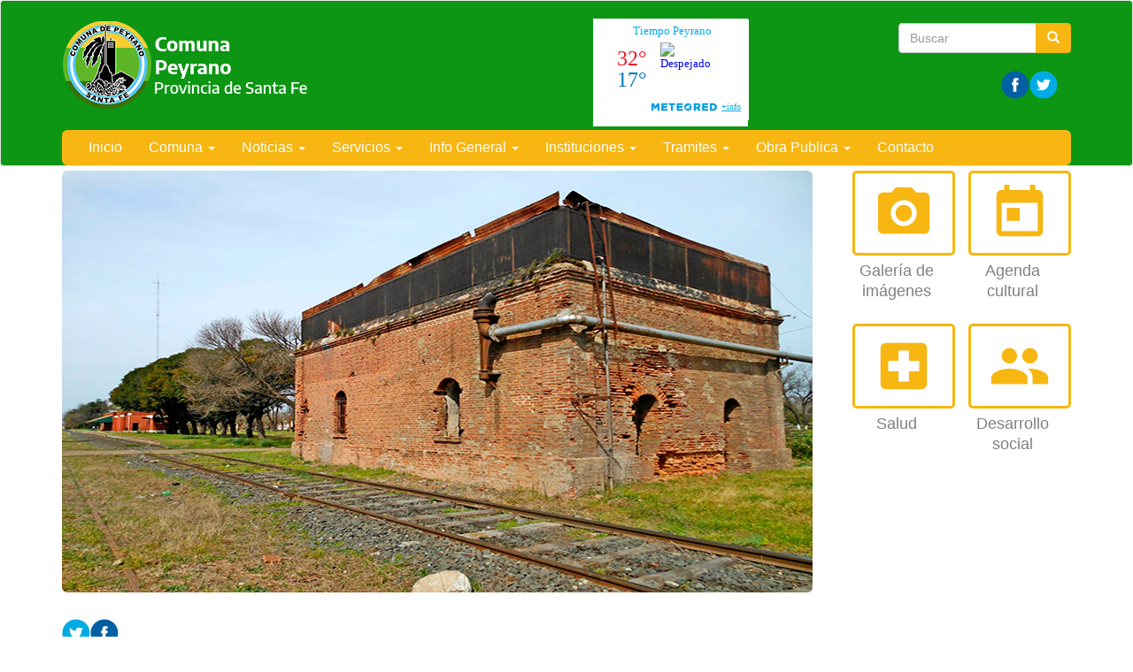

--- FILE ---
content_type: text/html; charset=utf-8
request_url: https://peyrano.gob.ar/?q=content/estacion-ferrocaril-peyrano-linea-bmitre-antiguo-deposito-agua
body_size: 26850
content:
<!DOCTYPE html>
<html lang="es" dir="ltr" prefix="og: http://ogp.me/ns# article: http://ogp.me/ns/article# book: http://ogp.me/ns/book# profile: http://ogp.me/ns/profile# video: http://ogp.me/ns/video# product: http://ogp.me/ns/product# content: http://purl.org/rss/1.0/modules/content/ dc: http://purl.org/dc/terms/ foaf: http://xmlns.com/foaf/0.1/ rdfs: http://www.w3.org/2000/01/rdf-schema# sioc: http://rdfs.org/sioc/ns# sioct: http://rdfs.org/sioc/types# skos: http://www.w3.org/2004/02/skos/core# xsd: http://www.w3.org/2001/XMLSchema#">
<head>
  <link rel="profile" href="http://www.w3.org/1999/xhtml/vocab" />
  <meta name="viewport" content="width=device-width, initial-scale=1.0">
  <meta http-equiv="Content-Type" content="text/html; charset=utf-8" />
<link rel="shortcut icon" href="https://peyrano.gob.ar/sites/default/files/peyrano.ico" type="image/vnd.microsoft.icon" />
<meta name="abstract" content="Comuna Peyrano, Pago de los Arroyos, Museo de Peyrano ,La Posta, Bomberos de Peyrano, Club Rivadavia" />
<meta name="keywords" content="Peyrano" />
<meta name="generator" content="Drupal 7 (http://drupal.org)" />
<link rel="canonical" href="https://peyrano.gob.ar/?q=content/estacion-ferrocaril-peyrano-linea-bmitre-antiguo-deposito-agua" />
<link rel="shortlink" href="https://peyrano.gob.ar/?q=node/658" />
<meta property="og:site_name" content="Peyrano" />
<meta property="og:type" content="article" />
<meta property="og:url" content="https://peyrano.gob.ar/?q=content/estacion-ferrocaril-peyrano-linea-bmitre-antiguo-deposito-agua" />
<meta property="og:title" content="Estación Ferrocaril Peyrano, linea B.Mitre , Antiguo depósito de agua" />
<meta property="og:updated_time" content="2021-03-06T16:12:13-03:00" />
<meta property="article:published_time" content="2021-02-25T18:09:58-03:00" />
<meta property="article:modified_time" content="2021-03-06T16:12:13-03:00" />
  <title>Estación Ferrocaril Peyrano, linea B.Mitre , Antiguo depósito de agua | Peyrano</title>
  <style>
@import url("https://peyrano.gob.ar/modules/system/system.base.css?t5mbcd");
</style>
<style>
@import url("https://peyrano.gob.ar/sites/all/modules/contrib/date/date_api/date.css?t5mbcd");
@import url("https://peyrano.gob.ar/sites/all/modules/contrib/date/date_popup/themes/datepicker.1.7.css?t5mbcd");
@import url("https://peyrano.gob.ar/modules/field/theme/field.css?t5mbcd");
@import url("https://peyrano.gob.ar/modules/node/node.css?t5mbcd");
@import url("https://peyrano.gob.ar/sites/all/modules/views/css/views.css?t5mbcd");
@import url("https://peyrano.gob.ar/sites/all/modules/ckeditor/css/ckeditor.css?t5mbcd");
</style>
<style>
@import url("https://peyrano.gob.ar/sites/all/modules/colorbox/styles/default/colorbox_style.css?t5mbcd");
@import url("https://peyrano.gob.ar/sites/all/modules/ctools/css/ctools.css?t5mbcd");
@import url("https://peyrano.gob.ar/sites/all/modules/panels/css/panels.css?t5mbcd");
@import url("https://peyrano.gob.ar/sites/all/themes/custom/ardistro/layouts/interior1/interior1.css?t5mbcd");
@import url("https://peyrano.gob.ar/sites/all/modules/panels/plugins/layouts/onecol/onecol.css?t5mbcd");
@import url("https://peyrano.gob.ar/sites/all/modules/widgets/widgets.css?t5mbcd");
</style>
<link type="text/css" rel="stylesheet" href="https://fonts.googleapis.com/icon?family=Material+Icons&amp;t5mbcd" media="all" />
<link type="text/css" rel="stylesheet" href="//cdn.jsdelivr.net/bootstrap/3.3.7/css/bootstrap.css" media="all" />
<style>
@import url("https://peyrano.gob.ar/sites/all/themes/contrib/bootstrap/css/3.3.7/overrides.min.css?t5mbcd");
@import url("https://peyrano.gob.ar/sites/all/themes/custom/ardistro/css/style.css?t5mbcd");
@import url("https://peyrano.gob.ar/sites/all/themes/custom/ardistro/css/user.css?t5mbcd");
</style>
  <!-- HTML5 element support for IE6-8 -->
  <!--[if lt IE 9]>
    <script src="https://cdn.jsdelivr.net/html5shiv/3.7.3/html5shiv-printshiv.min.js"></script>
  <![endif]-->
  <script src="https://peyrano.gob.ar/sites/all/modules/jquery_update/replace/jquery/1.10/jquery.min.js?v=1.10.2"></script>
<script src="https://peyrano.gob.ar/misc/jquery-extend-3.4.0.js?v=1.10.2"></script>
<script src="https://peyrano.gob.ar/misc/jquery-html-prefilter-3.5.0-backport.js?v=1.10.2"></script>
<script src="https://peyrano.gob.ar/misc/jquery.once.js?v=1.2"></script>
<script src="https://peyrano.gob.ar/misc/drupal.js?t5mbcd"></script>
<script src="https://peyrano.gob.ar/misc/form-single-submit.js?v=7.103"></script>
<script src="//cdn.jsdelivr.net/bootstrap/3.3.7/js/bootstrap.js"></script>
<script src="https://peyrano.gob.ar/sites/default/files/languages/es_aimPooJVWOEaN4ddOO6wt8NFoUqGUuTcRrWjfhsjtas.js?t5mbcd"></script>
<script src="https://peyrano.gob.ar/sites/all/libraries/colorbox/jquery.colorbox-min.js?t5mbcd"></script>
<script src="https://peyrano.gob.ar/sites/all/modules/colorbox/js/colorbox.js?t5mbcd"></script>
<script src="https://peyrano.gob.ar/sites/all/modules/colorbox/styles/default/colorbox_style.js?t5mbcd"></script>
<script src="https://peyrano.gob.ar/sites/all/modules/google_analytics/googleanalytics.js?t5mbcd"></script>
<script>(function(i,s,o,g,r,a,m){i["GoogleAnalyticsObject"]=r;i[r]=i[r]||function(){(i[r].q=i[r].q||[]).push(arguments)},i[r].l=1*new Date();a=s.createElement(o),m=s.getElementsByTagName(o)[0];a.async=1;a.src=g;m.parentNode.insertBefore(a,m)})(window,document,"script","https://www.google-analytics.com/analytics.js","ga");ga("create", "UA-121562826-32", {"cookieDomain":"auto"});ga("send", "pageview");</script>
<script>jQuery.extend(Drupal.settings, {"basePath":"\/","pathPrefix":"","setHasJsCookie":0,"ajaxPageState":{"theme":"ardistro","theme_token":"xNcnQNzh2gjX4bg93ApFxHN3drafNutZwZoYRqXJg1k","js":{"sites\/all\/themes\/contrib\/bootstrap\/js\/bootstrap.js":1,"sites\/all\/modules\/jquery_update\/replace\/jquery\/1.10\/jquery.min.js":1,"misc\/jquery-extend-3.4.0.js":1,"misc\/jquery-html-prefilter-3.5.0-backport.js":1,"misc\/jquery.once.js":1,"misc\/drupal.js":1,"misc\/form-single-submit.js":1,"\/\/cdn.jsdelivr.net\/bootstrap\/3.3.7\/js\/bootstrap.js":1,"public:\/\/languages\/es_aimPooJVWOEaN4ddOO6wt8NFoUqGUuTcRrWjfhsjtas.js":1,"sites\/all\/libraries\/colorbox\/jquery.colorbox-min.js":1,"sites\/all\/modules\/colorbox\/js\/colorbox.js":1,"sites\/all\/modules\/colorbox\/styles\/default\/colorbox_style.js":1,"sites\/all\/modules\/google_analytics\/googleanalytics.js":1,"0":1},"css":{"modules\/system\/system.base.css":1,"sites\/all\/modules\/contrib\/date\/date_api\/date.css":1,"sites\/all\/modules\/contrib\/date\/date_popup\/themes\/datepicker.1.7.css":1,"modules\/field\/theme\/field.css":1,"modules\/node\/node.css":1,"sites\/all\/modules\/views\/css\/views.css":1,"sites\/all\/modules\/ckeditor\/css\/ckeditor.css":1,"sites\/all\/modules\/colorbox\/styles\/default\/colorbox_style.css":1,"sites\/all\/modules\/ctools\/css\/ctools.css":1,"sites\/all\/modules\/panels\/css\/panels.css":1,"sites\/all\/themes\/custom\/ardistro\/layouts\/interior1\/interior1.css":1,"sites\/all\/modules\/panels\/plugins\/layouts\/onecol\/onecol.css":1,"sites\/all\/modules\/widgets\/widgets.css":1,"https:\/\/fonts.googleapis.com\/icon?family=Material+Icons":1,"\/\/cdn.jsdelivr.net\/bootstrap\/3.3.7\/css\/bootstrap.css":1,"sites\/all\/themes\/contrib\/bootstrap\/css\/3.3.7\/overrides.min.css":1,"sites\/all\/themes\/custom\/ardistro\/css\/style.css":1,"sites\/all\/themes\/custom\/ardistro\/css\/user.css":1}},"colorbox":{"opacity":"0.85","current":"{current} of {total}","previous":"\u00ab Prev","next":"Next \u00bb","close":"Close","maxWidth":"98%","maxHeight":"98%","fixed":true,"mobiledetect":true,"mobiledevicewidth":"480px"},"jcarousel":{"ajaxPath":"\/?q=jcarousel\/ajax\/views"},"googleanalytics":{"trackOutbound":1,"trackMailto":1,"trackDownload":1,"trackDownloadExtensions":"7z|aac|arc|arj|asf|asx|avi|bin|csv|doc(x|m)?|dot(x|m)?|exe|flv|gif|gz|gzip|hqx|jar|jpe?g|js|mp(2|3|4|e?g)|mov(ie)?|msi|msp|pdf|phps|png|ppt(x|m)?|pot(x|m)?|pps(x|m)?|ppam|sld(x|m)?|thmx|qtm?|ra(m|r)?|sea|sit|tar|tgz|torrent|txt|wav|wma|wmv|wpd|xls(x|m|b)?|xlt(x|m)|xlam|xml|z|zip","trackColorbox":1},"urlIsAjaxTrusted":{"\/?q=content\/estacion-ferrocaril-peyrano-linea-bmitre-antiguo-deposito-agua":true},"bootstrap":{"anchorsFix":"0","anchorsSmoothScrolling":"0","formHasError":1,"popoverEnabled":1,"popoverOptions":{"animation":1,"html":0,"placement":"right","selector":"","trigger":"click","triggerAutoclose":1,"title":"","content":"","delay":0,"container":"body"},"tooltipEnabled":1,"tooltipOptions":{"animation":1,"html":0,"placement":"auto left","selector":"","trigger":"hover focus","delay":0,"container":"body"}}});</script>
</head>
<body class="html not-front not-logged-in no-sidebars page-node page-node- page-node-658 node-type-noticia">
  <div id="skip-link">
    <a href="#main-content" class="element-invisible element-focusable">Ir al contenido principal</a>
  </div>
    <header id="navbar" role="banner" class="navbar  navbar-default">
  <div class="container">
    <div class="navbar-header">
    <div class="row">
    <div class="col-md-6">
              <a class="logo navbar-btn pull-left" href="/" title="Inicio">
          <img src="https://peyrano.gob.ar/sites/default/files/logo01_0.png" alt="Inicio" />
        </a>
      
            <h1 class="sr-only">
        <a class="name navbar-brand" href="/" title="Inicio">Peyrano</a>
      </h1>
      
              <button type="button" class="navbar-toggle" data-toggle="collapse" data-target=".navbar-collapse">
          <span class="sr-only">Mostrar/Ocultar barra de navegaci&oacute;n</span>
          <span class="icon-bar"></span>
          <span class="icon-bar"></span>
          <span class="icon-bar"></span>
        </button>
          </div>
    <div class="col-md-6">
        <div class="region region-search">
    <section id="block-search-form" class="block block-search clearfix">

      
  <form class="form-search content-search" action="/?q=content/estacion-ferrocaril-peyrano-linea-bmitre-antiguo-deposito-agua" method="post" id="search-block-form" accept-charset="UTF-8"><div><div>
      <h2 class="element-invisible">Formulario de búsqueda</h2>
    <div class="input-group"><input title="Escriba lo que quiere buscar." placeholder="Buscar" class="form-control form-text" type="text" id="edit-search-block-form--2" name="search_block_form" value="" size="15" maxlength="128" /><span class="input-group-btn"><button type="submit" class="btn btn-primary" aria-hidden="true"><span class="icon glyphicon glyphicon-search" aria-hidden="true"></span>
</button></span></div><div class="form-actions form-wrapper form-group" id="edit-actions"><button class="element-invisible btn btn-primary form-submit" type="submit" id="edit-submit" name="op" value="Buscar">Buscar</button>
</div><input type="hidden" name="form_build_id" value="form-62ifdRjerIMW-ih1XW8UnfIhtsfg9syoOTfvVz-abbQ" />
<input type="hidden" name="form_id" value="search_block_form" />
</div>
</div></form>
</section>
<section id="block-block-1" class="block block-block tiempo  col-md-2  clearfix">

      
  <div id="cont_db80b9b2fb52e744f35a00f0d3b4387e"><script type="text/javascript" async="" src="https://www.meteored.com.ar/wid_loader/db80b9b2fb52e744f35a00f0d3b4387e"></script></div>

</section>
<section id="block-widgets-s-base" class="block block-widgets col-md-10 clearfix">

      
  <a href="https://www.facebook.com/ComunaDePeyrano/" title="Visitar Municipalidad de Peyrano en Facebook" target="_blank"><img src="/sites/all/libraries/socialmedia/icons/ardistro/32x32/facebook.png" alt="Facebook icon"></a><a href="//twitter.com/@ComunadePeyrano" title="Visitar @ComunadePeyrano en Twitter" target="Twitter Comuna de Peyrano"><img src="/sites/all/libraries/socialmedia/icons/ardistro/32x32/twitter.png" alt="Twitter icon" ></a>
</section>
  </div>
    </div>
    </div>
    
    <div class="row">
          <div class="navbar-collapse collapse">
        <nav role="navigation">
                                            <div class="region region-navigation">
    <section id="block-system-main-menu" class="block block-system block-menu clearfix">

      
  <ul class="menu nav navbar-nav"><li class="first leaf"><a href="/" title="">Inicio</a></li>
<li class="expanded dropdown"><a href="http:#" title="" data-target="#" class="dropdown-toggle" data-toggle="dropdown" aria-expanded="false">Comuna <span class="caret"></span></a><ul class="dropdown-menu"><li class="first leaf"><a href="/?q=historia">Historia</a></li>
<li class="leaf"><a href="/?q=autoridades">Autoridades</a></li>
<li class="leaf"><a href="/?q=ordenanzas-comunales">Ordenanzas</a></li>
<li class="leaf"><a href="/?q=mapa">Mapa Satelital</a></li>
<li class="leaf"><a href="/?q=sistema-economico">Sistema Económico</a></li>
<li class="last leaf"><a href="/?q=pliegos-y-licitaciones">Pliegos y Licitaciones</a></li>
</ul></li>
<li class="expanded dropdown"><a href="/?q=novedades" title="" data-target="#" class="dropdown-toggle" data-toggle="dropdown" aria-expanded="false">Noticias <span class="caret"></span></a><ul class="dropdown-menu"><li class="first leaf"><a href="/?q=novedades" title="">Todas las noticias</a></li>
<li class="last leaf"><a href="/?q=programas-sociales" title="">Programas Sociales</a></li>
</ul></li>
<li class="expanded dropdown"><a href="http:#" title="" data-target="#" class="dropdown-toggle" data-toggle="dropdown" aria-expanded="false">Servicios <span class="caret"></span></a><ul class="dropdown-menu"><li class="first leaf"><a href="/?q=guardia-urbana">Guardia Urbana</a></li>
<li class="leaf"><a href="/?q=recoleccion-residuos">Higiene Urbana</a></li>
<li class="leaf"><a href="/?q=punto-digital-peyrano">Punto Digital Peyrano</a></li>
<li class="leaf"><a href="/?q=arbolado-publico">Arbolado Público</a></li>
<li class="leaf"><a href="/?q=sala-monitoreo">Sala de Monitoreo</a></li>
<li class="last leaf"><a href="/?q=obras-particulares">Obras Párticulares</a></li>
</ul></li>
<li class="expanded dropdown"><a href="http:#" title="Informacion de interes regional" data-target="#" class="dropdown-toggle" data-toggle="dropdown" aria-expanded="false">Info General <span class="caret"></span></a><ul class="dropdown-menu"><li class="first collapsed"><a href="/?q=telefonos-utiles-0">Teléfonos Útiles</a></li>
<li class="leaf"><a href="/?q=horarios-atencion">Horarios de Atención</a></li>
<li class="last leaf"><a href="/?q=coronavirus-0">Coronavirus  Covid-19</a></li>
</ul></li>
<li class="expanded dropdown"><a href="/?q=entidades" title="" data-target="#" class="dropdown-toggle" data-toggle="dropdown" aria-expanded="false">Instituciones <span class="caret"></span></a><ul class="dropdown-menu"><li class="first leaf"><a href="/?q=juzgado-paz-y-registro-civil">Juzgado de Paz y Registro Civil</a></li>
<li class="leaf"><a href="/?q=museo-peyrano">Museo de Peyrano</a></li>
<li class="leaf"><a href="/?q=comedor-comunal">Comedor Comunal</a></li>
<li class="last leaf"><a href="/?q=hogar-ancianos-0">Hogar de Ancianos</a></li>
</ul></li>
<li class="expanded dropdown"><a href="/?q=empleos" title="Pago e impresion de Tasas y Servicios" data-target="#" class="dropdown-toggle" data-toggle="dropdown" aria-expanded="false">Tramites <span class="caret"></span></a><ul class="dropdown-menu"><li class="first leaf"><a href="http://peyrano.boletaweb.com.ar/" title="Pago de Tasas y Serv.">Pagos Online</a></li>
<li class="leaf"><a href="/?q=api-boleta-digital">Api - Boleta Digital</a></li>
<li class="leaf"><a href="/?q=api-inmobiliario">Api - Inmobiliario</a></li>
<li class="last leaf"><a href="/?q=api-patentes">Api - Patentes</a></li>
</ul></li>
<li class="expanded dropdown"><a href="http:#" title="" data-target="#" class="dropdown-toggle" data-toggle="dropdown" aria-expanded="false">Obra Publica <span class="caret"></span></a><ul class="dropdown-menu"><li class="first leaf"><a href="/?q=caminos-y-alcantarillas">Caminos Rurales</a></li>
<li class="leaf"><a href="/?q=plazas-y-paseos">Plazas y Paseos</a></li>
<li class="leaf"><a href="/?q=iluminacion-urbana" title="">Iluminacion Urbana</a></li>
<li class="last leaf"><a href="/?q=avenidas-y-bulevares">Avenidas y Bulevares</a></li>
</ul></li>
<li class="last collapsed"><a href="/?q=contacto">Contacto</a></li>
</ul>
</section>
  </div>
                  </nav>
      </div>
        </div>
  </div>
</header>

<div role="main" class="main-container container">
<h1 class="sr-only"> Contenido principal </h1>
 <div id="page-header">
    
      </div> <!-- /#page-header -->

  <div class="row">

    
    <section class="col-sm-12">
                  <a id="main-content"></a>
                                                              <div class="row">
        <div class="region region-content">
    <section id="block-system-main" class="block block-system clearfix">

      
  <div class="clearfix" >
	<!-- Imagen destacada -->
	<div class="u-tpl-col-12 panel-panel panel-col-first">
		<div class="inside"></div>
	</div>
	<!-- /Imagen destacada -->


	<div class="col-md-9">
		<!-- Main -->
		<div class="u-tpl-col-12 panel-panel">
			<div class="inside"><div class="panel-pane pane-imagen-destacada"  >
  
      
  
  <div class="pane-content">
    <!-- <div class="jumbotron jumbotron-main jumbotron-misc"> -->
<div>
  <img typeof="foaf:Image" class="img-responsive" src="https://peyrano.gob.ar/sites/default/files/styles/imagen_destacada/public/tanque_fcca.png?itok=vCmlkfBC" width="848" height="477" /><!--   <div class="jumbotron-data">
    <div class="container">
      <h2 class="jumbo-idestacada-title">Estación Ferrocaril Peyrano, linea B.Mitre , Antiguo depósito de agua</h2>
      <p class="jumbo-idestacada"></p>
    </div>
  </div> -->
</div>  </div>

  
  </div>
<div class="panel-separator"></div><div class="panel-pane pane-separador"  >
  
      
  
  <div class="pane-content">
    <div class="separator clearfix"></div>  </div>

  
  </div>
<div class="panel-separator"></div><div class="panel-pane pane-block pane-widgets-s-socialmedia-share-default pane-widgets"  >
  
      
  
  <div class="pane-content">
    <div id="widgets-element-socialmedia_share-default" class="widgets widgets-set widgets-set-horizontal widgets-style-horizontal"><div id="widgets-element-socialmedia_socialmedia-twitter-share-button" class="widgets widgets-element widgets-element-horizontal widgets-style-horizontal"><a href="//twitter.com/share?url=https://peyrano.gob.ar/?q=content/estacion-ferrocaril-peyrano-linea-bmitre-antiguo-deposito-agua&text=Estación Ferrocaril Peyrano, linea B.Mitre , Antiguo depósito de agua " title="Compartir en Twitter" target="_blank"><img src="/sites/all/libraries/socialmedia/icons/ardistro/32x32/twitter.png" alt="Twitter icon" ></a></div><div id="widgets-element-socialmedia_socialmedia-facebook-share-button" class="widgets widgets-element widgets-element-horizontal widgets-style-horizontal"><a href="//www.facebook.com/sharer.php?u=https://peyrano.gob.ar/?q=content/estacion-ferrocaril-peyrano-linea-bmitre-antiguo-deposito-agua&t=Estación Ferrocaril Peyrano, linea B.Mitre , Antiguo depósito de agua" title="Visitar [socialmedia:sm-facebook_username] en Facebook" target="_blank"><img src="/sites/all/libraries/socialmedia/icons/ardistro/32x32/facebook.png" alt="Facebook icon" ></a></div><div class="widgets-clear"></div></div>  </div>

  
  </div>
<div class="panel-separator"></div><div class="panel-pane pane-node-title"  >
  
      
  
  <div class="pane-content">
    <h1>Estación Ferrocaril Peyrano, linea B.Mitre , Antiguo depósito de agua</h1>
  </div>

  
  </div>
<div class="panel-separator"></div><div class="panel-pane pane-node-created"  >
  
      
  
  <div class="pane-content">
    25/02/2021  </div>

  
  </div>
<div class="panel-separator"></div><div class="panel-pane pane-separador"  >
  
      
  
  <div class="pane-content">
    <div class="separator clearfix"></div>  </div>

  
  </div>
<div class="panel-separator"></div><div class="panel-pane pane-separador"  >
  
      
  
  <div class="pane-content">
    <div class="separator clearfix"></div>  </div>

  
  </div>
<div class="panel-separator"></div><div class="panel-pane pane-separador-linea"  >
  
      
  
  <div class="pane-content">
    <div class="separator linea clearfix"><hr /></div>  </div>

  
  </div>
<div class="panel-separator"></div><div class="panel-pane pane-separador"  >
  
      
  
  <div class="pane-content">
    <div class="separator clearfix"></div>  </div>

  
  </div>
<div class="panel-separator"></div><div class="panel-pane pane-separador"  >
  
      
  
  <div class="pane-content">
    <div class="separator clearfix"></div>  </div>

  
  </div>
</div>
		</div>
		<!-- /Main -->
	</div>
	<div class="col-md-3">
		<!-- Novedades -->
		<div class="u-tpl-col-12 panel-panel">
			<div class="inside"><div class="panel-pane pane-shortcut-interno"  >
  
      
  
  <div class="pane-content">
    <a href="/?q=galeria-fotos" class="col-sm-4 col-md-6 arg-shortcut" target="_self"><div class="clearfix " >
<div class="shortcut shortcut-base" >
<i class="material-icons shorcut-icon" >photo_camera</i>
</div>
<h3 class="text-center shortcut-title">Galería de imágenes</h3>
<p class="text-center"></p>
</div>
</a>  </div>

  
  </div>
<div class="panel-separator"></div><div class="panel-pane pane-shortcut-interno"  >
  
      
  
  <div class="pane-content">
    <a href="/?q=agenda-cultural" class="col-sm-4 col-md-6 arg-shortcut" target="_self"><div class="clearfix " >
<div class="shortcut shortcut-base" >
<i class="material-icons shorcut-icon" >today</i>
</div>
<h3 class="text-center shortcut-title">Agenda cultural</h3>
<p class="text-center"></p>
</div>
</a>  </div>

  
  </div>
<div class="panel-separator"></div><div class="panel-pane pane-shortcut-interno"  >
  
      
  
  <div class="pane-content">
    <a href="/?q=salud" class="col-sm-4 col-md-6 arg-shortcut" target="_self"><div class="clearfix " >
<div class="shortcut shortcut-base" >
<i class="material-icons shorcut-icon" >local_hospital</i>
</div>
<h3 class="text-center shortcut-title">Salud</h3>
<p class="text-center"></p>
</div>
</a>  </div>

  
  </div>
<div class="panel-separator"></div><div class="panel-pane pane-shortcut-interno"  >
  
      
  
  <div class="pane-content">
    <a href="/?q=social" class="col-sm-4 col-md-6 arg-shortcut" target="_self"><div class="clearfix " >
<div class="shortcut shortcut-base" >
<i class="material-icons shorcut-icon" >group</i>
</div>
<h3 class="text-center shortcut-title">Desarrollo social</h3>
<p class="text-center"></p>
</div>
</a>  </div>

  
  </div>
</div>
		</div>
		<!-- /Novedades -->

		<!-- Atajos -->
		<div class="u-tpl-col-12 panel-panel">
			<div class="inside"></div>
		</div>
		<!-- /Atajos -->
	</div>
</div>
</section>
  </div>
      </div>
    </section>

    
  </div>
</div>


<footer class="footer ">
<div class="footer-municipio container">
      <div class="region region-footer">
    <section id="block-panels-mini-menu-pie" class="block block-panels-mini clearfix">

      
  <div class="panel-display panel-1col clearfix" id="mini-panel-menu_pie">
  <div class="panel-panel panel-col">
    <div><div class="panel-pane pane-separador"  >
  
      
  
  <div class="pane-content">
    <div class="separator clearfix"></div>  </div>

  
  </div>
<div class="panel-separator"></div><div class="panel-pane pane-texto col-md-4 col-sm-6"  >
  
      
  
  <div class="pane-content">
    <div class=""><p><img alt="Comuna de Peyrano, Santa Fe" height="100" src="/sites/default/files/logo01_1.png" width="280" /></p>
</div>
  </div>

  
  </div>
<div class="panel-separator"></div><div class="panel-pane pane-texto col-md-4 col-sm-6 menupie arg-shortcut"  >
  
      
  
  <div class="pane-content">
    <div class=""><p><strong>Comuna de Peyrano</strong></p>

<p>Av. Centenario 1070.&nbsp;</p>

<p>03460 47-0101</p>
</div>
  </div>

  
  </div>
<div class="panel-separator"></div><div class="panel-pane pane-texto col-md-4 col-sm-6"  >
  
      
  
  <div class="pane-content">
    <div class=""><p>Depto. de Constitución |&nbsp;<strong>Prov. de Santa Fe</strong></p>
</div>
  </div>

  
  </div>
<div class="panel-separator"></div><div class="panel-pane pane-block pane-widgets-s-base col-md-4 col-sm-6 pane-widgets col-md-10"  >
  
        <h4 class="pane-title">
      Redes sociales    </h4>
    
  
  <div class="pane-content">
    <a href="https://www.facebook.com/ComunaDePeyrano/" title="Visitar Municipalidad de Peyrano en Facebook" target="_blank"><img src="/sites/all/libraries/socialmedia/icons/ardistro/32x32/facebook.png" alt="Facebook icon"></a><a href="//twitter.com/@ComunadePeyrano" title="Visitar @ComunadePeyrano en Twitter" target="Twitter Comuna de Peyrano"><img src="/sites/all/libraries/socialmedia/icons/ardistro/32x32/twitter.png" alt="Twitter icon" ></a>  </div>

  
  </div>
</div>
  </div>
</div>

</section>
  </div>
</div>

<div class="footer-institucional">
  <div class="container" style="position:relative;"> 
    <div class="row bloquepie_mt">
      <div class="col-lg-3 col-md-3 col-sm-6 footerLg" >
	<a href="https://www.argentina.gob.ar/jefatura" title="Link a Jefatura de Gabinete de Ministros (abre en una pestaña nueva)" target="_blank" rel="noopener" class="footerLg">
	<img class="image-responsive" alt="Jefatura de Gabinete de Ministros" src="/sites/default/files/img/layout/jgm.svg" width="200px">
	</a>
      </div>
      <div class="col-lg-3 col-md-3 col-sm-6  footerLgInn footerLg" >
	<a href="https://www.argentina.gob.ar/jefatura/innovacion-publica" title="Link a Secretaría de Innovación Tecnológica del Sector Público (abre en una pestaña nueva)" target="_blank" rel="noopener">
	<img class="image-responsive" alt="Secretaría de Innovación Tecnológica del Sector Público" src="/sites/default/files/img/layout/sec_inn_tecnologica.svg"  width="201px" >
	 </a> 
      </div>
      <div class="col-md-12 col-lg-6 col-sm-12 footerLgArg footer-hr">
	<a href="https://www.argentina.gob.ar" title="Link a Argentina.gob.ar (abre en una pestaña nueva)" target="_blank" rel="noopener">
	<img class="image-responsive" alt="Argentina Unida" src="/sites/default/files/img/layout/logo_argentina_unida_iso-bc.svg" width="250px">
	</a>
      </div>
    </div>
  </div>
</div>
</footer>

<div class="container" role="region" aria-label="Legales">
<div class="terminos col-md-4 col-md-offset-8">
<a href="https://www.argentina.gob.ar/paisdigital/legales" target="_blank" title="Ir a Términos y condiciones de uso"> Términos y condiciones de uso <span class="sr-only"> (Abre en ventana nueva) </span></a>
</div>
</div>
  <script src="https://peyrano.gob.ar/sites/all/themes/contrib/bootstrap/js/bootstrap.js?t5mbcd"></script>
</body>
</html>


--- FILE ---
content_type: text/css
request_url: https://peyrano.gob.ar/sites/all/modules/panels/plugins/layouts/onecol/onecol.css?t5mbcd
body_size: 513
content:
.panel-1col {
/*  overflow: hidden;  */
}

.panel-2col .panel-col-first .inside {
  margin: 0;
}


.panel-1col .panel-col {
  width: 100%;
}

#panels-edit-display .panel-pane,
#panels-edit-display .helperclass {
  margin: .5em;
}

.panel-2col .panel-separator {
  margin: 0 0 1em 0;
}


--- FILE ---
content_type: text/css
request_url: https://peyrano.gob.ar/sites/all/themes/custom/ardistro/css/style.css?t5mbcd
body_size: 1857
content:
/*/////// TAGS ///////*/

#etiquetas .pane-content .field-item a{
    display: inline-block;
    min-width: 10px;
    padding: 7px 7px;
    font-size: 13px;
    font-weight: bold;
    color: #ffffff;
    line-height: 1;
    vertical-align: middle;
    white-space: nowrap;
    text-align: center;
    border-radius: 10px;
    background-color: #5cb85c;
}

#etiquetas .pane-content .field-item a{
	color: white;
	font-size: 13px;
}

#etiquetas .pane-content .field-item h2{
	margin:0px;
}


#etiquetas .pane-content .field-item.odd {
    padding-left: 7px;
}

#etiquetas .pane-content .field-item {
    display: table-cell;
} 
/*/////// TAGS ///////*/


.bloquepie_mt {    margin: 10px 0px;}
		
		/*/// PIE///*/

.mx-auto{  text-align: center!important;
    margin-left: auto;
    margin-right: auto;}



@media (max-width: 736px){
.footerLgArg img {
    width: 45%!important;
    margin-top: 50px!important;
    
    }
    
.footer-hr {
    border-top: none!important;}
    
.footerLg img {
    margin-top: 0px!important;
    }
    
.footerLgArg {
    padding: 50px 0px 0px}
}

.mb-10 {margin-bottom: 10px;}

.bloquepie_mt {margin: 10px 0px;}
.footerLgArg {
  padding:20px 0px 0px!important;
	text-align:right!important;
}
.footerLgInn {
	padding:20px 0px 0px 80px!important
}

@media (max-width: 736px)
	{
	.footerLgArg img {
    text-align: center!important;
    margin:15px auto;
    display: block!important;
	}
	.footerLg img {
    text-align: center!important;
    margin:15px auto;
    display: block!important;
	}
	.footer-hr {
	border-top: 1px solid #717171;
	}
	.footerLgInn {
	padding:20px 0px 0px 0px!important
}
	}



--- FILE ---
content_type: application/javascript
request_url: https://www.meteored.com.ar/wid_loader/db80b9b2fb52e744f35a00f0d3b4387e
body_size: 172
content:
(function(w) {var d = w.document;var c = d.getElementById("cont_db80b9b2fb52e744f35a00f0d3b4387e");if (c) {c.style.cssText = "width: 175px; color: #868686; background-color: #FFFFFF; border:1px solid #FFFFFF; margin: 0 auto; font-family: Roboto;";var e = d.createElement("iframe");e.style.cssText = "width:175px; color:#868686; height:114px;";e.id = "db80b9b2fb52e744f35a00f0d3b4387e";e.src='https://www.meteored.com.ar/getwid/db80b9b2fb52e744f35a00f0d3b4387e';e.frameBorder = 0;e.allowTransparency = true;e.scrolling = "no";e.name = "flipe";c.appendChild(e);}})(window);

--- FILE ---
content_type: text/plain
request_url: https://www.google-analytics.com/j/collect?v=1&_v=j102&a=485844394&t=pageview&_s=1&dl=https%3A%2F%2Fpeyrano.gob.ar%2F%3Fq%3Dcontent%2Festacion-ferrocaril-peyrano-linea-bmitre-antiguo-deposito-agua&ul=en-us%40posix&dt=Estaci%C3%B3n%20Ferrocaril%20Peyrano%2C%20linea%20B.Mitre%20%2C%20Antiguo%20dep%C3%B3sito%20de%20agua%20%7C%20Peyrano&sr=1280x720&vp=1280x720&_u=IEBAAEABAAAAACAAI~&jid=1706501304&gjid=554062512&cid=1737516178.1768113966&tid=UA-121562826-32&_gid=796958218.1768113966&_r=1&_slc=1&z=492370582
body_size: -450
content:
2,cG-TWY97MZFJQ

--- FILE ---
content_type: image/svg+xml
request_url: https://peyrano.gob.ar/sites/default/files/img/layout/sec_inn_tecnologica.svg
body_size: 18666
content:
<?xml version="1.0" encoding="utf-8"?>
<!-- Generator: Adobe Illustrator 19.0.0, SVG Export Plug-In . SVG Version: 6.00 Build 0)  -->
<svg version="1.1" id="Capa_1" xmlns="http://www.w3.org/2000/svg" xmlns:xlink="http://www.w3.org/1999/xlink" x="0px" y="0px"
	 viewBox="0 0 202.4 32.4" style="enable-background:new 0 0 202.4 32.4;" xml:space="preserve">
<style type="text/css">
	.st0{fill:#FFFFFF;}
</style>
<g>
	<g>
		<path class="st0" d="M3.1,12.1c-0.5-0.1-1-0.2-1.4-0.3v-1.6c0.4,0.2,0.9,0.3,1.4,0.3c0.5,0.1,1,0.1,1.5,0.1c0.8,0,1.3-0.1,1.7-0.4
			C6.6,10,6.8,9.6,6.8,9.1c0-0.3-0.1-0.5-0.2-0.7S6.3,8,6.1,7.9C5.8,7.8,5.5,7.6,5,7.5L4.3,7.3c-1-0.2-1.7-0.6-2.1-1.1
			C1.7,5.7,1.5,5.1,1.5,4.3c0-1,0.4-1.8,1.1-2.3c0.7-0.6,1.8-0.8,3.2-0.8c0.5,0,0.9,0,1.3,0.1c0.4,0.1,0.8,0.1,1.2,0.2V3
			C7.8,2.9,7.5,2.8,7,2.8C6.6,2.7,6.2,2.7,5.8,2.7C5,2.7,4.3,2.8,4,3.1C3.6,3.3,3.4,3.7,3.4,4.2c0,0.3,0,0.5,0.1,0.7S3.8,5.2,4,5.3
			c0.2,0.1,0.5,0.3,1,0.4l0.7,0.2C6.7,6.1,7.5,6.5,8,7c0.5,0.5,0.7,1.1,0.7,2c0,0.7-0.2,1.2-0.5,1.7c-0.3,0.5-0.8,0.9-1.4,1.1
			s-1.4,0.4-2.2,0.4C4.1,12.2,3.6,12.1,3.1,12.1z"/>
		<path class="st0" d="M16.7,8.6h-4.9c0,0.5,0.1,0.9,0.3,1.2c0.2,0.3,0.4,0.5,0.8,0.7c0.4,0.1,0.8,0.2,1.4,0.2c0.6,0,1.2-0.1,2-0.3
			v1.4c-0.8,0.2-1.5,0.3-2.3,0.3c-0.9,0-1.7-0.1-2.3-0.4c-0.6-0.3-1.1-0.7-1.4-1.3S9.8,9,9.8,8.1c0-0.9,0.1-1.6,0.4-2.3
			c0.3-0.6,0.7-1.1,1.2-1.4C12,4.1,12.6,4,13.4,4c1.1,0,1.9,0.3,2.5,1c0.6,0.7,0.8,1.7,0.8,3.1V8.6z M12.2,5.7
			c-0.3,0.3-0.4,0.9-0.4,1.8h3.1c0-0.8-0.1-1.4-0.4-1.8s-0.6-0.5-1.1-0.5C12.8,5.2,12.4,5.4,12.2,5.7z"/>
		<path class="st0" d="M18.6,11.2c-0.7-0.7-1-1.7-1-3.1c0-1.4,0.4-2.4,1.1-3.1c0.7-0.7,1.7-1,3.1-1C22.4,4,23,4,23.5,4.2v1.5
			c-0.5-0.1-1-0.2-1.5-0.2c-0.6,0-1,0.1-1.4,0.3S20,6.2,19.9,6.6s-0.3,0.9-0.3,1.5c0,0.9,0.2,1.6,0.6,2c0.4,0.4,0.9,0.6,1.7,0.6
			c0.2,0,0.5,0,0.8-0.1c0.3,0,0.6-0.1,0.9-0.2v1.5c-0.6,0.2-1.3,0.3-2,0.3C20.3,12.2,19.3,11.8,18.6,11.2z"/>
		<path class="st0" d="M24.7,4.1h1.6l0.1,1h0.1c0.2-0.4,0.5-0.7,0.9-0.8C27.9,4.1,28.3,4,28.7,4C29,4,29.2,4,29.4,4v1.7
			c-0.2,0-0.4-0.1-0.7-0.1c-0.4,0-0.8,0.1-1.1,0.2c-0.4,0.2-0.7,0.4-0.9,0.7V12h-1.9V4.1z"/>
		<path class="st0" d="M36.7,8.6h-4.9c0,0.5,0.1,0.9,0.3,1.2c0.2,0.3,0.4,0.5,0.8,0.7c0.4,0.1,0.8,0.2,1.4,0.2c0.6,0,1.2-0.1,2-0.3
			v1.4c-0.8,0.2-1.5,0.3-2.3,0.3c-0.9,0-1.7-0.1-2.3-0.4c-0.6-0.3-1.1-0.7-1.4-1.3S29.8,9,29.8,8.1c0-0.9,0.1-1.6,0.4-2.3
			c0.3-0.6,0.7-1.1,1.2-1.4C32,4.1,32.6,4,33.4,4c1.1,0,1.9,0.3,2.5,1c0.6,0.7,0.8,1.7,0.8,3.1V8.6z M32.2,5.7
			c-0.3,0.3-0.4,0.9-0.4,1.8h3.1c0-0.8-0.1-1.4-0.4-1.8s-0.6-0.5-1.1-0.5C32.8,5.2,32.4,5.4,32.2,5.7z"/>
		<path class="st0" d="M42.7,10.5V12c-0.5,0.1-0.9,0.2-1.4,0.2c-1.9,0-2.8-0.9-2.8-2.8V5.6h-1.4V4.1h1.4l0.3-2.8h1.6v2.8h2.2v1.5
			h-2.2V9c0,0.4,0,0.7,0.1,0.9s0.3,0.4,0.5,0.5s0.5,0.1,0.8,0.1C42,10.6,42.3,10.6,42.7,10.5z"/>
		<path class="st0" d="M48.3,4.3c0.5,0.2,0.9,0.5,1.1,1c0.2,0.5,0.4,1.1,0.4,1.9V12h-1.6l-0.1-0.8H48c-0.2,0.3-0.5,0.6-0.9,0.7
			s-0.8,0.2-1.2,0.2c-0.5,0-1-0.1-1.3-0.3c-0.4-0.2-0.7-0.4-0.9-0.8s-0.3-0.7-0.3-1.2c0-0.7,0.3-1.3,0.8-1.7
			c0.5-0.4,1.3-0.6,2.4-0.7L48,7.3V7c0-0.4-0.1-0.7-0.2-1c-0.1-0.2-0.3-0.4-0.6-0.5s-0.6-0.1-1.1-0.1c-0.3,0-0.7,0-1.1,0.1
			c-0.4,0.1-0.7,0.1-1.1,0.3V4.3c0.4-0.1,0.8-0.2,1.2-0.3C45.6,4,46,4,46.4,4C47.2,4,47.8,4.1,48.3,4.3z M47.3,10.7
			c0.3-0.1,0.5-0.3,0.7-0.5V8.5l-1.3,0.1c-0.5,0-0.9,0.2-1.1,0.4s-0.3,0.5-0.3,0.8c0,0.3,0.1,0.6,0.3,0.8c0.2,0.2,0.5,0.3,0.9,0.3
			C46.7,10.8,47,10.8,47.3,10.7z"/>
		<path class="st0" d="M51.6,4.1h1.6l0.1,1h0.1c0.2-0.4,0.5-0.7,0.9-0.8C54.7,4.1,55.1,4,55.6,4C55.8,4,56,4,56.2,4v1.7
			c-0.2,0-0.4-0.1-0.7-0.1c-0.4,0-0.8,0.1-1.1,0.2c-0.4,0.2-0.7,0.4-0.9,0.7V12h-1.9V4.1z"/>
		<path class="st0" d="M57.3,12V4.1h1.9V12H57.3z M57.4,3L59,0.3h2L59.1,3H57.4z"/>
		<path class="st0" d="M65.6,4.3c0.5,0.2,0.9,0.5,1.1,1c0.2,0.5,0.4,1.1,0.4,1.9V12h-1.6l-0.1-0.8h-0.1c-0.2,0.3-0.5,0.6-0.9,0.7
			s-0.8,0.2-1.2,0.2c-0.5,0-1-0.1-1.3-0.3c-0.4-0.2-0.7-0.4-0.9-0.8s-0.3-0.7-0.3-1.2c0-0.7,0.3-1.3,0.8-1.7
			c0.5-0.4,1.3-0.6,2.4-0.7l1.5-0.1V7c0-0.4-0.1-0.7-0.2-1c-0.1-0.2-0.3-0.4-0.6-0.5s-0.6-0.1-1.1-0.1c-0.3,0-0.7,0-1.1,0.1
			c-0.4,0.1-0.7,0.1-1.1,0.3V4.3c0.4-0.1,0.8-0.2,1.2-0.3C62.8,4,63.2,4,63.6,4C64.5,4,65.1,4.1,65.6,4.3z M64.5,10.7
			c0.3-0.1,0.5-0.3,0.7-0.5V8.5l-1.3,0.1c-0.5,0-0.9,0.2-1.1,0.4s-0.3,0.5-0.3,0.8c0,0.3,0.1,0.6,0.3,0.8c0.2,0.2,0.5,0.3,0.9,0.3
			C64,10.8,64.2,10.8,64.5,10.7z"/>
		<path class="st0" d="M73.6,11.8c-0.5-0.3-0.9-0.7-1.2-1.3C72.2,9.9,72,9.1,72,8.2c0-1.4,0.4-2.5,1.1-3.2C73.8,4.3,74.9,4,76.3,4
			c0.3,0,0.7,0,1.1,0.1V0.3h1.9V12h-1.6l-0.1-0.8h-0.1c-0.2,0.3-0.5,0.5-0.9,0.7s-0.8,0.3-1.2,0.3C74.7,12.2,74.1,12,73.6,11.8z
			 M76.6,10.4c0.3-0.1,0.5-0.3,0.7-0.5V5.5c-0.3-0.1-0.7-0.1-1.1-0.1c-0.8,0-1.3,0.2-1.7,0.6c-0.4,0.4-0.6,1.1-0.6,2
			c0,0.9,0.2,1.6,0.5,2c0.3,0.4,0.8,0.6,1.3,0.6C76.1,10.6,76.4,10.5,76.6,10.4z"/>
		<path class="st0" d="M87.5,8.6h-4.9c0,0.5,0.1,0.9,0.3,1.2c0.2,0.3,0.4,0.5,0.8,0.7c0.4,0.1,0.8,0.2,1.4,0.2c0.6,0,1.2-0.1,2-0.3
			v1.4c-0.8,0.2-1.5,0.3-2.3,0.3c-0.9,0-1.7-0.1-2.3-0.4c-0.6-0.3-1.1-0.7-1.4-1.3S80.7,9,80.7,8.1c0-0.9,0.1-1.6,0.4-2.3
			c0.3-0.6,0.7-1.1,1.2-1.4C82.8,4.1,83.5,4,84.2,4c1.1,0,1.9,0.3,2.5,1c0.6,0.7,0.8,1.7,0.8,3.1V8.6z M83,5.7
			c-0.3,0.3-0.4,0.9-0.4,1.8h3.1c0-0.8-0.1-1.4-0.4-1.8s-0.6-0.5-1.1-0.5C83.7,5.2,83.3,5.4,83,5.7z"/>
		<path class="st0" d="M92.5,12V1.3h1.9V12H92.5z"/>
		<path class="st0" d="M96.4,4.1H98l0.1,0.8h0.1c0.3-0.3,0.7-0.5,1.1-0.7s0.8-0.2,1.3-0.2c0.8,0,1.5,0.2,1.9,0.7
			c0.5,0.5,0.7,1.2,0.7,2.3V12h-1.9V7.1c0-0.5-0.1-0.9-0.3-1.1c-0.2-0.2-0.5-0.3-1-0.3c-0.3,0-0.6,0.1-0.9,0.2
			c-0.3,0.1-0.6,0.3-0.8,0.6V12h-1.9V4.1z"/>
		<path class="st0" d="M105,4.1h1.6l0.1,0.8h0.1c0.3-0.3,0.7-0.5,1.1-0.7s0.8-0.2,1.3-0.2c0.8,0,1.5,0.2,1.9,0.7
			c0.5,0.5,0.7,1.2,0.7,2.3V12H110V7.1c0-0.5-0.1-0.9-0.3-1.1c-0.2-0.2-0.5-0.3-1-0.3c-0.3,0-0.6,0.1-0.9,0.2
			c-0.3,0.1-0.6,0.3-0.8,0.6V12H105V4.1z"/>
		<path class="st0" d="M114.3,11.2c-0.7-0.7-1-1.7-1-3.1c0-1.4,0.3-2.4,1-3.1c0.6-0.7,1.6-1,2.7-1c1.2,0,2.1,0.3,2.7,1
			c0.6,0.7,1,1.7,1,3.1c0,0.9-0.1,1.7-0.4,2.3c-0.3,0.6-0.7,1.1-1.3,1.4c-0.6,0.3-1.2,0.5-2,0.5C115.8,12.2,114.9,11.8,114.3,11.2z
			 M118.3,10.1c0.3-0.4,0.4-1.1,0.4-2c0-1-0.1-1.6-0.4-2.1c-0.3-0.4-0.7-0.6-1.3-0.6c-0.6,0-1,0.2-1.3,0.6c-0.3,0.4-0.4,1.1-0.4,2
			c0,0.7,0.1,1.2,0.2,1.6c0.1,0.4,0.3,0.7,0.6,0.8c0.3,0.2,0.6,0.3,1,0.3C117.6,10.7,118,10.5,118.3,10.1z"/>
		<path class="st0" d="M127.3,4.1h1.9l-2.9,7.9h-2.4L121,4.1h2l2.1,6.2L127.3,4.1z"/>
		<path class="st0" d="M134.4,4.3c0.5,0.2,0.9,0.5,1.1,1c0.2,0.5,0.4,1.1,0.4,1.9V12h-1.6l-0.1-0.8h-0.1c-0.2,0.3-0.5,0.6-0.9,0.7
			s-0.8,0.2-1.2,0.2c-0.5,0-1-0.1-1.3-0.3c-0.4-0.2-0.7-0.4-0.9-0.8s-0.3-0.7-0.3-1.2c0-0.7,0.3-1.3,0.8-1.7
			c0.5-0.4,1.3-0.6,2.4-0.7l1.5-0.1V7c0-0.4-0.1-0.7-0.2-1c-0.1-0.2-0.3-0.4-0.6-0.5s-0.6-0.1-1.1-0.1c-0.3,0-0.7,0-1.1,0.1
			c-0.4,0.1-0.7,0.1-1.1,0.3V4.3c0.4-0.1,0.8-0.2,1.2-0.3C131.6,4,132,4,132.4,4C133.2,4,133.9,4.1,134.4,4.3z M133.3,10.7
			c0.3-0.1,0.5-0.3,0.7-0.5V8.5l-1.3,0.1c-0.5,0-0.9,0.2-1.1,0.4s-0.3,0.5-0.3,0.8c0,0.3,0.1,0.6,0.3,0.8c0.2,0.2,0.5,0.3,0.9,0.3
			C132.8,10.8,133,10.8,133.3,10.7z"/>
		<path class="st0" d="M138.2,11.2c-0.7-0.7-1-1.7-1-3.1c0-1.4,0.4-2.4,1.1-3.1c0.7-0.7,1.7-1,3.1-1c0.6,0,1.2,0.1,1.7,0.2v1.5
			c-0.5-0.1-1-0.2-1.5-0.2c-0.6,0-1,0.1-1.4,0.3s-0.6,0.4-0.8,0.8s-0.3,0.9-0.3,1.5c0,0.9,0.2,1.6,0.6,2c0.4,0.4,0.9,0.6,1.7,0.6
			c0.2,0,0.5,0,0.8-0.1c0.3,0,0.6-0.1,0.9-0.2v1.5c-0.6,0.2-1.3,0.3-2,0.3C139.9,12.2,138.9,11.8,138.2,11.2z"/>
		<path class="st0" d="M144.5,2.5c-0.2-0.2-0.3-0.4-0.3-0.8c0-0.3,0.1-0.6,0.3-0.8c0.2-0.2,0.5-0.3,0.9-0.3s0.7,0.1,0.9,0.3
			c0.2,0.2,0.3,0.4,0.3,0.8c0,0.3-0.1,0.6-0.3,0.8c-0.2,0.2-0.5,0.3-0.9,0.3S144.7,2.6,144.5,2.5z M144.4,12V4.1h1.9V12H144.4z"/>
		<path class="st0" d="M148.8,11.2c-0.7-0.7-1-1.7-1-3.1c0-1.4,0.3-2.4,1-3.1c0.6-0.7,1.6-1,2.7-1c1.2,0,2.1,0.3,2.7,1
			c0.6,0.7,1,1.7,1,3.1c0,0.9-0.1,1.7-0.4,2.3c-0.3,0.6-0.7,1.1-1.3,1.4c-0.6,0.3-1.2,0.5-2,0.5C150.3,12.2,149.4,11.8,148.8,11.2z
			 M152.8,10.1c0.3-0.4,0.4-1.1,0.4-2c0-1-0.1-1.6-0.4-2.1c-0.3-0.4-0.7-0.6-1.3-0.6c-0.6,0-1,0.2-1.3,0.6c-0.3,0.4-0.4,1.1-0.4,2
			c0,0.7,0.1,1.2,0.2,1.6c0.1,0.4,0.3,0.7,0.6,0.8c0.3,0.2,0.6,0.3,1,0.3C152.1,10.7,152.5,10.5,152.8,10.1z M150.6,3l1.6-2.7h2
			L152.4,3H150.6z"/>
		<path class="st0" d="M156.6,4.1h1.6l0.1,0.8h0.1c0.3-0.3,0.7-0.5,1.1-0.7s0.8-0.2,1.3-0.2c0.8,0,1.5,0.2,1.9,0.7
			c0.5,0.5,0.7,1.2,0.7,2.3V12h-1.9V7.1c0-0.5-0.1-0.9-0.3-1.1c-0.2-0.2-0.5-0.3-1-0.3c-0.3,0-0.6,0.1-0.9,0.2
			c-0.3,0.1-0.6,0.3-0.8,0.6V12h-1.9V4.1z"/>
	</g>
</g>
<g>
	<g>
		<path class="st0" d="M4.6,28.4v-9.2H1.1v-1.6H10v1.6H6.5v9.2H4.6z"/>
		<path class="st0" d="M16.4,25h-4.9c0,0.5,0.1,0.9,0.3,1.2c0.2,0.3,0.4,0.5,0.8,0.7c0.4,0.1,0.8,0.2,1.4,0.2c0.6,0,1.2-0.1,2-0.3
			v1.4c-0.8,0.2-1.5,0.3-2.3,0.3c-0.9,0-1.7-0.1-2.3-0.4c-0.6-0.3-1.1-0.7-1.4-1.3s-0.5-1.4-0.5-2.4c0-0.9,0.1-1.6,0.4-2.3
			c0.3-0.6,0.7-1.1,1.2-1.4c0.5-0.3,1.2-0.5,1.9-0.5c1.1,0,1.9,0.3,2.5,1c0.6,0.7,0.8,1.7,0.8,3.1V25z M11.9,22.1
			c-0.3,0.3-0.4,0.9-0.4,1.8h3.1c0-0.8-0.1-1.4-0.4-1.8s-0.6-0.5-1.1-0.5C12.5,21.6,12.2,21.7,11.9,22.1z"/>
		<path class="st0" d="M18.4,27.5c-0.7-0.7-1-1.7-1-3.1c0-1.4,0.4-2.4,1.1-3.1c0.7-0.7,1.7-1,3.1-1c0.6,0,1.2,0.1,1.7,0.2V22
			c-0.5-0.1-1-0.2-1.5-0.2c-0.6,0-1,0.1-1.4,0.3s-0.6,0.4-0.8,0.8s-0.3,0.9-0.3,1.5c0,0.9,0.2,1.6,0.6,2c0.4,0.4,0.9,0.6,1.7,0.6
			c0.2,0,0.5,0,0.8-0.1c0.3,0,0.6-0.1,0.9-0.2v1.5c-0.6,0.2-1.3,0.3-2,0.3C20,28.5,19,28.2,18.4,27.5z"/>
		<path class="st0" d="M24.5,20.4H26l0.1,0.8h0.1c0.3-0.3,0.7-0.5,1.1-0.7s0.8-0.2,1.3-0.2c0.8,0,1.5,0.2,1.9,0.7
			c0.5,0.5,0.7,1.2,0.7,2.3v5.1h-1.9v-4.9c0-0.5-0.1-0.9-0.3-1.1c-0.2-0.2-0.5-0.3-1-0.3c-0.3,0-0.6,0.1-0.9,0.2
			c-0.3,0.1-0.6,0.3-0.8,0.6v5.6h-1.9V20.4z"/>
		<path class="st0" d="M33.7,27.5c-0.7-0.7-1-1.7-1-3.1c0-1.4,0.3-2.4,1-3.1c0.6-0.7,1.6-1,2.7-1c1.2,0,2.1,0.3,2.7,1
			c0.6,0.7,1,1.7,1,3.1c0,0.9-0.1,1.7-0.4,2.3c-0.3,0.6-0.7,1.1-1.3,1.4c-0.6,0.3-1.2,0.5-2,0.5C35.2,28.5,34.3,28.2,33.7,27.5z
			 M37.7,26.5c0.3-0.4,0.4-1.1,0.4-2c0-1-0.1-1.6-0.4-2.1c-0.3-0.4-0.7-0.6-1.3-0.6c-0.6,0-1,0.2-1.3,0.6c-0.3,0.4-0.4,1.1-0.4,2
			c0,0.7,0.1,1.2,0.2,1.6c0.1,0.4,0.3,0.7,0.6,0.8c0.3,0.2,0.6,0.3,1,0.3C37,27.1,37.4,26.9,37.7,26.5z"/>
		<path class="st0" d="M41.5,28.4V16.6h1.9v11.8H41.5z"/>
		<path class="st0" d="M45.9,27.5c-0.7-0.7-1-1.7-1-3.1c0-1.4,0.3-2.4,1-3.1c0.6-0.7,1.6-1,2.7-1c1.2,0,2.1,0.3,2.7,1
			c0.6,0.7,1,1.7,1,3.1c0,0.9-0.1,1.7-0.4,2.3c-0.3,0.6-0.7,1.1-1.3,1.4c-0.6,0.3-1.2,0.5-2,0.5C47.4,28.5,46.5,28.2,45.9,27.5z
			 M49.9,26.5c0.3-0.4,0.4-1.1,0.4-2c0-1-0.1-1.6-0.4-2.1c-0.3-0.4-0.7-0.6-1.3-0.6c-0.6,0-1,0.2-1.3,0.6c-0.3,0.4-0.4,1.1-0.4,2
			c0,0.7,0.1,1.2,0.2,1.6c0.1,0.4,0.3,0.7,0.6,0.8c0.3,0.2,0.6,0.3,1,0.3C49.2,27.1,49.6,26.9,49.9,26.5z M47.7,19.4l1.6-2.7h2
			l-1.9,2.7H47.7z"/>
		<path class="st0" d="M55.2,31.6c-0.4-0.1-0.9-0.1-1.2-0.3v-1.5c0.8,0.2,1.7,0.4,2.4,0.4c0.5,0,1-0.1,1.3-0.2
			c0.3-0.1,0.6-0.4,0.8-0.7c0.2-0.3,0.2-0.7,0.2-1.2v-0.6h-0.1c-0.2,0.3-0.6,0.5-0.9,0.7s-0.8,0.2-1.2,0.2c-0.6,0-1.1-0.1-1.5-0.4
			c-0.5-0.3-0.8-0.7-1.1-1.3c-0.3-0.6-0.4-1.3-0.4-2.2c0-1.4,0.4-2.5,1.1-3.2c0.7-0.7,1.8-1.1,3.2-1.1c0.5,0,1,0,1.5,0.1
			s1,0.2,1.4,0.3v7.1c0,0.9-0.1,1.7-0.4,2.2c-0.3,0.6-0.7,1-1.4,1.3c-0.6,0.3-1.4,0.4-2.3,0.4C56.1,31.7,55.7,31.7,55.2,31.6z
			 M58,26.7c0.3-0.1,0.5-0.3,0.7-0.5v-4.3c-0.4-0.1-0.7-0.1-1.1-0.1c-0.8,0-1.3,0.2-1.7,0.6c-0.4,0.4-0.6,1.1-0.6,2
			c0,0.9,0.2,1.5,0.5,1.9c0.3,0.4,0.8,0.6,1.4,0.6C57.5,26.9,57.8,26.8,58,26.7z"/>
		<path class="st0" d="M62.5,18.8c-0.2-0.2-0.3-0.4-0.3-0.8c0-0.3,0.1-0.6,0.3-0.8c0.2-0.2,0.5-0.3,0.9-0.3s0.7,0.1,0.9,0.3
			c0.2,0.2,0.3,0.4,0.3,0.8c0,0.3-0.1,0.6-0.3,0.8c-0.2,0.2-0.5,0.3-0.9,0.3S62.7,19,62.5,18.8z M62.5,28.4v-7.9h1.9v7.9H62.5z"/>
		<path class="st0" d="M66.8,27.5c-0.7-0.7-1-1.7-1-3.1c0-1.4,0.4-2.4,1.1-3.1c0.7-0.7,1.7-1,3.1-1c0.6,0,1.2,0.1,1.7,0.2V22
			c-0.5-0.1-1-0.2-1.5-0.2c-0.6,0-1,0.1-1.4,0.3s-0.6,0.4-0.8,0.8s-0.3,0.9-0.3,1.5c0,0.9,0.2,1.6,0.6,2c0.4,0.4,0.9,0.6,1.7,0.6
			c0.2,0,0.5,0,0.8-0.1c0.3,0,0.6-0.1,0.9-0.2v1.5c-0.6,0.2-1.3,0.3-2,0.3C68.5,28.5,67.5,28.2,66.8,27.5z"/>
		<path class="st0" d="M77.5,20.6c0.5,0.2,0.9,0.5,1.1,1c0.2,0.5,0.4,1.1,0.4,1.9v4.9h-1.6l-0.1-0.8h-0.1c-0.2,0.3-0.5,0.6-0.9,0.7
			s-0.8,0.2-1.2,0.2c-0.5,0-1-0.1-1.3-0.3c-0.4-0.2-0.7-0.4-0.9-0.8s-0.3-0.7-0.3-1.2c0-0.7,0.3-1.3,0.8-1.7
			c0.5-0.4,1.3-0.6,2.4-0.7l1.5-0.1v-0.3c0-0.4-0.1-0.7-0.2-1c-0.1-0.2-0.3-0.4-0.6-0.5s-0.6-0.1-1.1-0.1c-0.3,0-0.7,0-1.1,0.1
			c-0.4,0.1-0.7,0.1-1.1,0.3v-1.5c0.4-0.1,0.8-0.2,1.2-0.3c0.4-0.1,0.9-0.1,1.3-0.1C76.4,20.3,77,20.4,77.5,20.6z M76.4,27
			c0.3-0.1,0.5-0.3,0.7-0.5v-1.7l-1.3,0.1c-0.5,0-0.9,0.2-1.1,0.4s-0.3,0.5-0.3,0.8c0,0.3,0.1,0.6,0.3,0.8c0.2,0.2,0.5,0.3,0.9,0.3
			C75.9,27.2,76.2,27.1,76.4,27z"/>
		<path class="st0" d="M85.5,28.1c-0.5-0.3-0.9-0.7-1.2-1.3c-0.3-0.6-0.4-1.3-0.4-2.2c0-1.4,0.4-2.5,1.1-3.2
			c0.7-0.7,1.8-1.1,3.1-1.1c0.3,0,0.7,0,1.1,0.1v-3.8h1.9v11.8h-1.6l-0.1-0.8h-0.1c-0.2,0.3-0.5,0.5-0.9,0.7s-0.8,0.3-1.2,0.3
			C86.6,28.5,86,28.4,85.5,28.1z M88.5,26.8c0.3-0.1,0.5-0.3,0.7-0.5v-4.3c-0.3-0.1-0.7-0.1-1.1-0.1c-0.8,0-1.3,0.2-1.7,0.6
			c-0.4,0.4-0.6,1.1-0.6,2c0,0.9,0.2,1.6,0.5,2c0.3,0.4,0.8,0.6,1.3,0.6C88,26.9,88.3,26.9,88.5,26.8z"/>
		<path class="st0" d="M99.4,25h-4.9c0,0.5,0.1,0.9,0.3,1.2c0.2,0.3,0.4,0.5,0.8,0.7c0.4,0.1,0.8,0.2,1.4,0.2c0.6,0,1.2-0.1,2-0.3
			v1.4c-0.8,0.2-1.5,0.3-2.3,0.3c-0.9,0-1.7-0.1-2.3-0.4c-0.6-0.3-1.1-0.7-1.4-1.3s-0.5-1.4-0.5-2.4c0-0.9,0.1-1.6,0.4-2.3
			c0.3-0.6,0.7-1.1,1.2-1.4c0.5-0.3,1.2-0.5,1.9-0.5c1.1,0,1.9,0.3,2.5,1c0.6,0.7,0.8,1.7,0.8,3.1V25z M94.9,22.1
			c-0.3,0.3-0.4,0.9-0.4,1.8h3.1c0-0.8-0.1-1.4-0.4-1.8s-0.6-0.5-1.1-0.5C95.6,21.6,95.2,21.7,94.9,22.1z"/>
		<path class="st0" d="M100.8,28.4V16.6h1.9v11.8H100.8z"/>
		<path class="st0" d="M109.2,28.4c-0.5-0.1-1-0.2-1.4-0.3v-1.6c0.4,0.2,0.9,0.3,1.4,0.3c0.5,0.1,1,0.1,1.5,0.1
			c0.8,0,1.3-0.1,1.7-0.4c0.4-0.3,0.5-0.6,0.5-1.1c0-0.3-0.1-0.5-0.2-0.7s-0.3-0.3-0.5-0.5c-0.3-0.1-0.6-0.3-1.1-0.4l-0.7-0.2
			c-1-0.2-1.7-0.6-2.1-1.1c-0.5-0.5-0.7-1.1-0.7-1.9c0-1,0.4-1.8,1.1-2.3c0.7-0.6,1.8-0.8,3.2-0.8c0.5,0,0.9,0,1.3,0.1
			c0.4,0.1,0.8,0.1,1.2,0.2v1.6c-0.3-0.1-0.7-0.2-1.1-0.2c-0.4-0.1-0.8-0.1-1.2-0.1c-0.8,0-1.5,0.1-1.8,0.4
			c-0.4,0.3-0.6,0.6-0.6,1.1c0,0.3,0,0.5,0.1,0.7s0.3,0.3,0.5,0.5c0.2,0.1,0.5,0.3,1,0.4l0.7,0.2c1,0.3,1.8,0.6,2.3,1.1
			c0.5,0.5,0.7,1.1,0.7,2c0,0.7-0.2,1.2-0.5,1.7c-0.3,0.5-0.8,0.9-1.4,1.1s-1.4,0.4-2.2,0.4C110.2,28.5,109.7,28.5,109.2,28.4z"/>
		<path class="st0" d="M122.8,25h-4.9c0,0.5,0.1,0.9,0.3,1.2c0.2,0.3,0.4,0.5,0.8,0.7c0.4,0.1,0.8,0.2,1.4,0.2c0.6,0,1.2-0.1,2-0.3
			v1.4c-0.8,0.2-1.5,0.3-2.3,0.3c-0.9,0-1.7-0.1-2.3-0.4c-0.6-0.3-1.1-0.7-1.4-1.3s-0.5-1.4-0.5-2.4c0-0.9,0.1-1.6,0.4-2.3
			c0.3-0.6,0.7-1.1,1.2-1.4c0.5-0.3,1.2-0.5,1.9-0.5c1.1,0,1.9,0.3,2.5,1c0.6,0.7,0.8,1.7,0.8,3.1V25z M118.3,22.1
			c-0.3,0.3-0.4,0.9-0.4,1.8h3.1c0-0.8-0.1-1.4-0.4-1.8s-0.6-0.5-1.1-0.5C118.9,21.6,118.5,21.7,118.3,22.1z"/>
		<path class="st0" d="M124.7,27.5c-0.7-0.7-1-1.7-1-3.1c0-1.4,0.4-2.4,1.1-3.1c0.7-0.7,1.7-1,3.1-1c0.6,0,1.2,0.1,1.7,0.2V22
			c-0.5-0.1-1-0.2-1.5-0.2c-0.6,0-1,0.1-1.4,0.3s-0.6,0.4-0.8,0.8s-0.3,0.9-0.3,1.5c0,0.9,0.2,1.6,0.6,2c0.4,0.4,0.9,0.6,1.7,0.6
			c0.2,0,0.5,0,0.8-0.1c0.3,0,0.6-0.1,0.9-0.2v1.5c-0.6,0.2-1.3,0.3-2,0.3C126.4,28.5,125.4,28.2,124.7,27.5z"/>
		<path class="st0" d="M135.7,26.8v1.5c-0.5,0.1-0.9,0.2-1.4,0.2c-1.9,0-2.8-0.9-2.8-2.8V22h-1.4v-1.5h1.4l0.3-2.8h1.6v2.8h2.2V22
			h-2.2v3.4c0,0.4,0,0.7,0.1,0.9s0.3,0.4,0.5,0.5s0.5,0.1,0.8,0.1C135.1,26.9,135.4,26.9,135.7,26.8z"/>
		<path class="st0" d="M137.3,27.5c-0.7-0.7-1-1.7-1-3.1c0-1.4,0.3-2.4,1-3.1c0.6-0.7,1.6-1,2.7-1c1.2,0,2.1,0.3,2.7,1
			c0.6,0.7,1,1.7,1,3.1c0,0.9-0.1,1.7-0.4,2.3c-0.3,0.6-0.7,1.1-1.3,1.4c-0.6,0.3-1.2,0.5-2,0.5C138.9,28.5,138,28.2,137.3,27.5z
			 M141.4,26.5c0.3-0.4,0.4-1.1,0.4-2c0-1-0.1-1.6-0.4-2.1c-0.3-0.4-0.7-0.6-1.3-0.6c-0.6,0-1,0.2-1.3,0.6c-0.3,0.4-0.4,1.1-0.4,2
			c0,0.7,0.1,1.2,0.2,1.6c0.1,0.4,0.3,0.7,0.6,0.8c0.3,0.2,0.6,0.3,1,0.3C140.6,27.1,141.1,26.9,141.4,26.5z"/>
		<path class="st0" d="M145.2,20.4h1.6l0.1,1h0.1c0.2-0.4,0.5-0.7,0.9-0.8c0.4-0.2,0.8-0.3,1.3-0.3c0.2,0,0.4,0,0.6,0.1v1.7
			c-0.2,0-0.4-0.1-0.7-0.1c-0.4,0-0.8,0.1-1.1,0.2c-0.4,0.2-0.7,0.4-0.9,0.7v5.4h-1.9V20.4z"/>
		<path class="st0" d="M154.5,17.8c1-0.2,2.1-0.3,3.1-0.3c1.6,0,2.7,0.3,3.5,0.9s1.2,1.6,1.2,2.9c0,1.3-0.4,2.2-1.2,2.9
			c-0.8,0.6-1.9,1-3.5,1c-0.2,0-0.6,0-1.2,0v3.3h-1.9V17.8z M159.6,23.1c0.4-0.4,0.6-1,0.6-1.8c0-0.8-0.2-1.4-0.6-1.8
			s-1.1-0.6-2-0.6c-0.5,0-0.9,0-1.3,0.1v4.5c0.3,0,0.7,0.1,1.2,0.1C158.5,23.6,159.2,23.4,159.6,23.1z"/>
		<path class="st0" d="M164.3,27.8c-0.5-0.5-0.7-1.2-0.7-2.3v-5.1h1.9v5c0,0.5,0.1,0.9,0.3,1.1c0.2,0.2,0.5,0.3,0.9,0.3
			c0.3,0,0.6-0.1,0.9-0.2c0.3-0.1,0.6-0.3,0.8-0.6v-5.6h1.9v7.9h-1.6l-0.1-0.8h-0.1c-0.3,0.3-0.7,0.6-1.1,0.7
			c-0.4,0.2-0.8,0.2-1.3,0.2C165.4,28.5,164.8,28.3,164.3,27.8z M166.1,19.4l1.6-2.7h2l-1.9,2.7H166.1z"/>
		<path class="st0" d="M173.5,28.4c-0.5-0.1-0.9-0.2-1.4-0.3V16.6h1.9v4.6h0.1c0.2-0.3,0.5-0.5,0.9-0.7c0.4-0.2,0.8-0.2,1.2-0.2
			c0.6,0,1.1,0.1,1.6,0.4c0.5,0.3,0.8,0.7,1.1,1.3c0.3,0.6,0.4,1.3,0.4,2.2c0,1.4-0.4,2.5-1.1,3.2s-1.8,1.1-3.2,1.1
			C174.5,28.5,174,28.5,173.5,28.4z M176.9,26.4c0.4-0.4,0.6-1.1,0.6-2c0-0.9-0.2-1.6-0.5-1.9c-0.3-0.4-0.8-0.6-1.4-0.6
			c-0.3,0-0.6,0.1-0.8,0.2c-0.3,0.1-0.5,0.3-0.7,0.5v4.4c0.3,0.1,0.7,0.1,1.1,0.1C175.9,27.1,176.5,26.8,176.9,26.4z"/>
		<path class="st0" d="M180.8,28.4V16.6h1.9v11.8H180.8z"/>
		<path class="st0" d="M184.6,18.8c-0.2-0.2-0.3-0.4-0.3-0.8c0-0.3,0.1-0.6,0.3-0.8c0.2-0.2,0.5-0.3,0.9-0.3s0.7,0.1,0.9,0.3
			c0.2,0.2,0.3,0.4,0.3,0.8c0,0.3-0.1,0.6-0.3,0.8c-0.2,0.2-0.5,0.3-0.9,0.3S184.8,19,184.6,18.8z M184.5,28.4v-7.9h1.9v7.9H184.5z"
			/>
		<path class="st0" d="M188.9,27.5c-0.7-0.7-1-1.7-1-3.1c0-1.4,0.4-2.4,1.1-3.1c0.7-0.7,1.7-1,3.1-1c0.6,0,1.2,0.1,1.7,0.2V22
			c-0.5-0.1-1-0.2-1.5-0.2c-0.6,0-1,0.1-1.4,0.3s-0.6,0.4-0.8,0.8s-0.3,0.9-0.3,1.5c0,0.9,0.2,1.6,0.6,2c0.4,0.4,0.9,0.6,1.7,0.6
			c0.2,0,0.5,0,0.8-0.1c0.3,0,0.6-0.1,0.9-0.2v1.5c-0.6,0.2-1.3,0.3-2,0.3C190.5,28.5,189.6,28.2,188.9,27.5z"/>
		<path class="st0" d="M195.5,27.5c-0.7-0.7-1-1.7-1-3.1c0-1.4,0.3-2.4,1-3.1c0.6-0.7,1.6-1,2.7-1c1.2,0,2.1,0.3,2.7,1
			c0.6,0.7,1,1.7,1,3.1c0,0.9-0.1,1.7-0.4,2.3c-0.3,0.6-0.7,1.1-1.3,1.4c-0.6,0.3-1.2,0.5-2,0.5C197.1,28.5,196.2,28.2,195.5,27.5z
			 M199.6,26.5c0.3-0.4,0.4-1.1,0.4-2c0-1-0.1-1.6-0.4-2.1c-0.3-0.4-0.7-0.6-1.3-0.6c-0.6,0-1,0.2-1.3,0.6c-0.3,0.4-0.4,1.1-0.4,2
			c0,0.7,0.1,1.2,0.2,1.6c0.1,0.4,0.3,0.7,0.6,0.8c0.3,0.2,0.6,0.3,1,0.3C198.8,27.1,199.3,26.9,199.6,26.5z"/>
	</g>
</g>
</svg>


--- FILE ---
content_type: image/svg+xml
request_url: https://peyrano.gob.ar/sites/default/files/img/layout/logo_argentina_unida_iso-bc.svg
body_size: 8170
content:
<?xml version="1.0" encoding="utf-8"?>
<!-- Generator: Adobe Illustrator 22.0.0, SVG Export Plug-In . SVG Version: 6.00 Build 0)  -->
<svg version="1.1" id="Layer_1" xmlns="http://www.w3.org/2000/svg" xmlns:xlink="http://www.w3.org/1999/xlink" x="0px" y="0px"
	 viewBox="0 0 337.9 46.9" style="enable-background:new 0 0 337.9 46.9;" xml:space="preserve">
<style type="text/css">
	.st0{fill:#FFFFFF;}
	.st1{fill:#31BAEC;}
</style>
<title>logo_argentina_unida</title>
<g>
	<path class="st0" d="M25.1,35.9l-2.9-8.7c-0.1-0.3-0.4-0.5-0.7-0.5H9.4c-0.3,0-0.6,0.2-0.7,0.5l-2.9,8.7c-0.1,0.3-0.3,0.5-0.7,0.5
		H0.7c-0.4,0-0.7-0.3-0.7-0.7c0-0.1,0-0.2,0.1-0.3L10.9,3.1c0.1-0.3,0.4-0.5,0.7-0.5h7.8c0.3,0,0.6,0.2,0.7,0.5l10.9,32.3
		c0.2,0.4,0,0.8-0.4,0.9c-0.1,0-0.2,0.1-0.3,0.1h-4.4C25.4,36.5,25.2,36.2,25.1,35.9z M11.4,21.8h8c0.4,0,0.7-0.3,0.7-0.7
		c0-0.1,0-0.2,0-0.3l-4-12.3C16,8.2,15.6,8,15.2,8.1c-0.2,0.1-0.4,0.3-0.5,0.5l-4,12.3c-0.1,0.4,0.1,0.8,0.4,1
		C11.3,21.8,11.4,21.8,11.4,21.8z"/>
	<path class="st0" d="M35.4,11.5H39c0.4,0,0.7,0.3,0.7,0.6l0.4,2.6h0.3c0.7-1.1,1.7-2,2.8-2.6c1.2-0.6,2.6-0.9,4-0.9
		c0.4,0,0.9,0,1.3,0.1c0.4,0,0.6,0.4,0.6,0.7v4c0,0.4-0.3,0.7-0.7,0.7c0,0-0.1,0-0.1,0c-0.5,0-1-0.1-1.5-0.1c-1.2,0-2.4,0.2-3.5,0.7
		c-1,0.4-1.9,1-2.5,1.9c-0.1,0.1-0.2,0.3-0.2,0.5v16c0,0.4-0.3,0.7-0.7,0.7h-4.5c-0.4,0-0.7-0.3-0.7-0.7V12.3
		C34.7,11.9,35,11.5,35.4,11.5z"/>
	<path class="st0" d="M56.4,46.7c-1.1-0.1-2.3-0.4-3.4-0.6c-0.3-0.1-0.5-0.4-0.5-0.7v-3.2c0-0.4,0.3-0.7,0.7-0.7c0.1,0,0.1,0,0.2,0
		c2.2,0.6,4.4,0.9,6.6,0.9c1.4,0,2.8-0.2,4.1-0.7c1-0.4,1.9-1.1,2.4-2.1c0.6-1.2,0.8-2.5,0.8-3.8v-2H67c-0.8,0.9-1.7,1.6-2.8,2.1
		c-1.2,0.5-2.5,0.8-3.8,0.8c-1.7,0-3.4-0.4-4.8-1.3c-1.5-1-2.7-2.3-3.5-4c-0.9-2.2-1.4-4.5-1.3-6.9c0-4.4,1.1-7.7,3.4-10
		s5.7-3.4,10.2-3.4c1.5,0,3.1,0.1,4.6,0.3c1.3,0.2,2.5,0.4,3.8,0.8c0.3,0.1,0.5,0.4,0.5,0.7v21.7c0.1,2.4-0.4,4.8-1.4,7
		c-0.9,1.8-2.4,3.2-4.2,4c-2.3,0.9-4.7,1.3-7.2,1.3C59.1,46.9,57.8,46.8,56.4,46.7z M65.2,31.2c0.7-0.3,1.4-0.7,1.9-1.3
		c0.1-0.1,0.2-0.3,0.2-0.5V16.8c0-0.4-0.3-0.7-0.6-0.7c-0.9-0.2-1.9-0.3-2.8-0.3c-2-0.1-3.9,0.6-5.3,2c-1.2,1.3-1.8,3.4-1.8,6.3
		s0.5,4.8,1.5,6c1.1,1.2,2.6,1.8,4.3,1.8C63.5,31.8,64.4,31.6,65.2,31.2z"/>
	<path class="st0" d="M98.7,25.8H84.8c-0.4,0-0.7,0.3-0.7,0.8c0,0,0,0.1,0,0.1c0.1,1,0.4,2.1,0.8,3c0.5,1,1.4,1.7,2.5,2.1
		c1.4,0.5,2.9,0.7,4.4,0.6c1.8,0,3.6-0.2,5.3-0.6c0.4-0.1,0.8,0.2,0.9,0.6c0,0,0,0.1,0,0.1v3c0,0.3-0.2,0.6-0.6,0.7
		c-2.1,0.5-4.3,0.8-6.5,0.8c-2.5,0.1-5-0.4-7.3-1.3c-1.9-0.9-3.4-2.3-4.3-4.2c-1-2.3-1.5-4.8-1.4-7.4c-0.1-2.4,0.4-4.8,1.3-7
		c0.8-1.8,2.1-3.3,3.8-4.3c1.8-1,3.9-1.5,6-1.5c3.4,0,6,1.1,7.7,3.3c1.8,2.2,2.6,5.4,2.6,9.7v0.9C99.5,25.5,99.1,25.8,98.7,25.8
		C98.7,25.8,98.7,25.8,98.7,25.8z M85.3,16.7c-0.9,1.4-1.3,3.1-1.3,4.8c0,0.4,0.3,0.7,0.7,0.8c0,0,0,0,0,0h8.3
		c0.4,0,0.7-0.3,0.7-0.7c0,0,0,0,0,0c0-1.7-0.4-3.3-1.2-4.7c-0.8-1.1-2.2-1.7-3.6-1.6C87.6,15,86.2,15.6,85.3,16.7z"/>
	<path class="st0" d="M104.6,11.5h3.6c0.4,0,0.7,0.3,0.7,0.6l0.3,2h0.3c0.9-1,2.1-1.7,3.3-2.2c1.3-0.5,2.7-0.8,4.1-0.8
		c2.3-0.1,4.5,0.7,6.1,2.3c1.5,1.5,2.2,3.9,2.2,7.2v15.1c0,0.4-0.3,0.7-0.7,0.7h-4.5c-0.4,0-0.7-0.3-0.7-0.7V20.9
		c0.1-1.3-0.2-2.5-1-3.5c-0.8-0.8-1.9-1.1-3.1-1.1c-1,0-2.1,0.2-3,0.6c-0.9,0.4-1.7,1-2.3,1.7c-0.1,0.1-0.2,0.3-0.2,0.5v16.6
		c0,0.4-0.3,0.7-0.7,0.8h-4.5c-0.4,0-0.7-0.3-0.7-0.7c0,0,0,0,0,0V12.3C104,11.9,104.3,11.6,104.6,11.5z"/>
	<path class="st0" d="M145.9,32.5v3.3c0,0.3-0.2,0.6-0.6,0.7c-1.2,0.2-2.5,0.4-3.7,0.4c-5.9,0-8.9-3-8.9-8.9V17
		c0-0.4-0.3-0.7-0.7-0.7h-2.8c-0.4,0-0.7-0.3-0.7-0.7l0,0v-3.3c0-0.4,0.3-0.7,0.7-0.7l0,0h2.9c0.4,0,0.7-0.3,0.7-0.6l0.9-7.6
		c0-0.4,0.4-0.6,0.7-0.6h3.6c0.4,0,0.7,0.3,0.7,0.7c0,0,0,0,0,0v7.4c0,0.4,0.3,0.7,0.7,0.7h5.5c0.4,0,0.7,0.3,0.7,0.7c0,0,0,0,0,0
		v3.3c0,0.4-0.3,0.7-0.7,0.7c0,0,0,0,0,0h-5.5c-0.4,0-0.7,0.3-0.7,0.7v10c0,1,0.1,2,0.5,2.9c0.3,0.7,0.8,1.2,1.4,1.5
		c0.8,0.3,1.7,0.5,2.5,0.5c0.6,0,1.3-0.1,1.9-0.2C145.5,31.7,145.9,32,145.9,32.5C145.9,32.4,145.9,32.4,145.9,32.5z"/>
	<path class="st0" d="M149.9,6.5c-0.7-0.6-1-1.5-0.9-2.4c-0.1-0.9,0.3-1.8,0.9-2.4c1.7-1.1,4-1.1,5.7,0c0.7,0.6,1,1.5,0.9,2.4
		c0.1,0.9-0.3,1.8-0.9,2.4C153.8,7.6,151.6,7.6,149.9,6.5z M149.7,35.7V12.3c0-0.4,0.3-0.7,0.7-0.7c0,0,0,0,0,0h4.5
		c0.4,0,0.7,0.3,0.7,0.7v23.4c0,0.4-0.3,0.7-0.7,0.7h-4.5C150,36.4,149.7,36.1,149.7,35.7L149.7,35.7z"/>
	<path class="st0" d="M162.4,11.5h3.6c0.4,0,0.7,0.3,0.7,0.6l0.3,2h0.3c0.9-1,2.1-1.7,3.3-2.2c1.3-0.5,2.7-0.8,4.1-0.8
		c2.3-0.1,4.5,0.7,6.1,2.3c1.5,1.5,2.2,3.9,2.2,7.2v15.1c0,0.4-0.3,0.7-0.7,0.7h-4.5c-0.4,0-0.7-0.3-0.7-0.7V20.9
		c0.1-1.3-0.3-2.5-1.1-3.5c-0.8-0.7-1.9-1.1-3-1.1c-1,0-2.1,0.2-3,0.6c-0.9,0.4-1.7,1-2.3,1.7c-0.1,0.1-0.2,0.3-0.2,0.5v16.6
		c0,0.4-0.3,0.7-0.7,0.7h-4.5c-0.4,0-0.7-0.3-0.7-0.7V12.3C161.7,11.9,162,11.6,162.4,11.5z"/>
	<path class="st0" d="M203.3,12.1c1.5,0.6,2.8,1.7,3.5,3.1c0.9,1.8,1.2,3.9,1.1,5.9v14.6c0,0.4-0.3,0.7-0.7,0.8c0,0,0,0,0,0h-3.6
		c-0.4,0-0.7-0.3-0.7-0.6l-0.3-2h-0.4c-0.7,1-1.7,1.8-2.9,2.3c-1.2,0.5-2.6,0.8-3.9,0.8c-1.5,0-2.9-0.3-4.2-0.9
		c-1.1-0.5-2.1-1.4-2.7-2.5c-0.6-1.1-1-2.4-0.9-3.7c-0.1-2.1,0.8-4.1,2.4-5.3c1.6-1.3,4.1-2,7.5-2.3l4.6-0.4v-1c0.1-1-0.2-2.1-0.6-3
		c-0.4-0.7-1.1-1.3-1.9-1.5c-1.1-0.3-2.3-0.5-3.4-0.5c-2,0-3.9,0.3-5.8,0.8c-0.4,0.1-0.8-0.1-0.9-0.5c0-0.1,0-0.1,0-0.2v-3
		c0-0.3,0.2-0.6,0.5-0.7c1.1-0.3,2.2-0.5,3.3-0.6c1.3-0.2,2.7-0.3,4-0.3C199.3,11.1,201.3,11.4,203.3,12.1z M199.9,32.1
		c0.8-0.3,1.4-0.8,2-1.4c0.1-0.1,0.2-0.3,0.2-0.5V26c0-0.4-0.3-0.7-0.7-0.7c0,0,0,0-0.1,0l-3.3,0.3c-1.2,0-2.4,0.4-3.4,1.1
		c-0.7,0.6-1.1,1.6-1.1,2.5c-0.1,0.9,0.3,1.9,1,2.5c0.8,0.6,1.8,0.9,2.8,0.9C198.2,32.6,199,32.4,199.9,32.1L199.9,32.1z"/>
	<path class="st1" d="M221.3,34.2c-1.6-1.6-2.3-4.1-2.3-7.5V12.9c0-0.7,0.5-1.2,1.2-1.3h6c0.7,0,1.3,0.6,1.3,1.3v13.2
		c-0.1,0.9,0.2,1.8,0.7,2.6c0.5,0.5,1.3,0.8,2,0.8c0.7,0,1.4-0.1,2-0.4c0.6-0.2,1.2-0.6,1.6-1.2v-15c0-0.7,0.6-1.3,1.3-1.3h5.9
		c0.7,0,1.2,0.6,1.2,1.3V35c0,0.7-0.6,1.3-1.3,1.3h-5.7l-0.6-2.4h-0.3c-1.8,1.8-4.2,2.9-6.7,2.8C225.3,36.8,223,35.9,221.3,34.2z"/>
	<path class="st1" d="M247.3,12.9c0-0.7,0.6-1.3,1.3-1.3h5.7l0.6,2.4h0.4c0.9-0.9,1.9-1.6,3.1-2.1c1.3-0.5,2.6-0.7,3.9-0.7
		c2.3-0.1,4.6,0.8,6.3,2.4c1.5,1.6,2.3,4.1,2.3,7.6V35c0,0.7-0.6,1.3-1.3,1.3h-5.9c-0.7,0-1.3-0.6-1.3-1.3V21.8
		c0.1-0.9-0.2-1.8-0.7-2.6c-0.6-0.5-1.4-0.8-2.2-0.7c-0.7,0-1.4,0.1-2.1,0.4c-0.6,0.2-1.2,0.6-1.7,1.1v15c0,0.7-0.6,1.3-1.3,1.3
		h-5.9c-0.7,0-1.3-0.6-1.3-1.3L247.3,12.9z"/>
	<path class="st1" d="M276,7.6c-0.9-0.8-1.3-1.9-1.3-3.1c-0.1-1.2,0.4-2.3,1.3-3.1c2.4-1.5,5.3-1.5,7.7,0c0.9,0.8,1.3,2,1.3,3.1
		c0.1,1.2-0.4,2.4-1.3,3.2C281.3,9.1,278.3,9.1,276,7.6L276,7.6z M275.6,35V12.9c0-0.7,0.6-1.3,1.3-1.3h5.9c0.7,0,1.3,0.6,1.3,1.3
		V35c0,0.7-0.6,1.3-1.3,1.3h-5.9C276.2,36.2,275.6,35.7,275.6,35z"/>
	<path class="st1" d="M293.1,35.4c-1.6-0.9-2.9-2.3-3.7-4c-1-2.2-1.5-4.5-1.4-6.9c0-4.3,1.2-7.5,3.5-9.8c2.3-2.3,5.7-3.4,10.2-3.4
		c0.7,0,1.5,0,2.4,0.1V1.2c0-0.7,0.6-1.3,1.3-1.3h5.9c0.7,0,1.3,0.6,1.3,1.3V35c0,0.7-0.6,1.3-1.3,1.3h-5.8l-0.5-2.5h-0.4
		c-0.7,0.9-1.6,1.7-2.7,2.2c-1.2,0.6-2.4,0.8-3.7,0.8C296.4,36.7,294.7,36.3,293.1,35.4z M302.7,29.5c0.6-0.2,1.1-0.5,1.5-0.9V17.8
		c-0.8-0.2-1.6-0.2-2.4-0.2c-1.5-0.1-2.9,0.4-4,1.5c-0.9,1-1.3,2.6-1.3,4.8s0.4,3.8,1.1,4.7c0.8,0.9,2,1.4,3.2,1.3
		C301.5,29.8,302.1,29.7,302.7,29.5z"/>
	<path class="st1" d="M332.8,12.3c1.7,0.6,3,1.8,3.8,3.4c0.9,2,1.3,4.2,1.2,6.5V35c0,0.7-0.6,1.3-1.2,1.3c0,0,0,0,0,0H331l-0.6-2.3
		H330c-0.7,0.9-1.6,1.7-2.6,2.1c-1.2,0.5-2.4,0.7-3.7,0.7c-1.5,0-3-0.3-4.4-0.9c-1.2-0.6-2.1-1.4-2.8-2.5c-0.7-1.1-1-2.5-1-3.8
		c-0.1-2.2,0.8-4.3,2.6-5.6c1.8-1.4,4.5-2.1,8.1-2.4l3.5-0.2c0-0.8-0.2-1.5-0.6-2.2c-0.4-0.6-1-1-1.7-1.2c-1-0.3-2.1-0.4-3.1-0.4
		c-1.1,0-2.2,0.1-3.3,0.3c-1.1,0.1-2.3,0.4-3.4,0.7v-6.2c1.3-0.4,2.7-0.6,4-0.8c1.4-0.2,2.8-0.3,4.2-0.3
		C328.2,11.1,330.6,11.5,332.8,12.3z M328.2,30.7c0.5-0.2,1-0.4,1.5-0.8v-4.1l-2.6,0.2c-0.9,0-1.8,0.3-2.5,0.8
		c-0.5,0.5-0.8,1.1-0.8,1.8c0,0.7,0.2,1.3,0.7,1.7c0.6,0.4,1.3,0.6,2,0.6C327.1,30.9,327.7,30.8,328.2,30.7z"/>
</g>
</svg>
